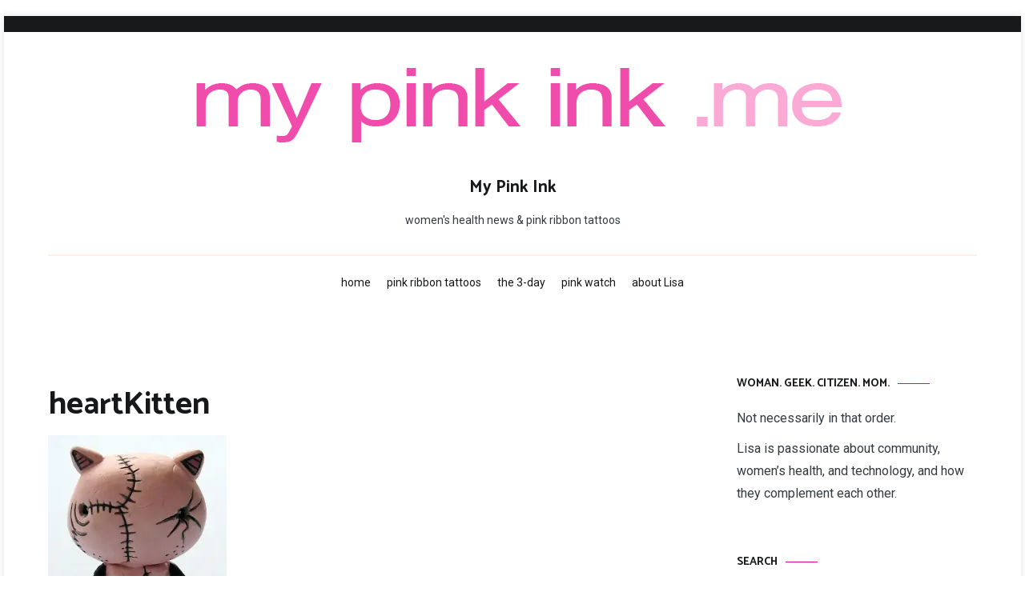

--- FILE ---
content_type: text/plain
request_url: https://www.google-analytics.com/j/collect?v=1&_v=j102&a=207525710&t=pageview&_s=1&dl=https%3A%2F%2Fwww.mypinkink.me%2Ffrom-healthy-to-heart-patient%2Fheartkitten%2F&ul=en-us%40posix&dt=heartKitten%20%7C%20My%20Pink%20Ink&sr=1280x720&vp=1280x720&_u=IEBAAEABAAAAACAAI~&jid=1361188859&gjid=1172250417&cid=38245078.1768514217&tid=UA-33058723-1&_gid=686202100.1768514217&_r=1&_slc=1&z=1238103472
body_size: -284
content:
2,cG-P4GQH4NWXH

--- FILE ---
content_type: text/javascript
request_url: https://www.mypinkink.me/wp-content/themes/cenote/assets/js/cenote-custom.min.js?ver=1.0.0
body_size: 1038
content:
document.addEventListener("DOMContentLoaded",function(){var e,t,o,n,i;(t=document.querySelector(".tg-archive-style--masonry .cenote-content-masonry"))&&void 0!==typeof Masonry&&void 0!==typeof imagesLoaded&&imagesLoaded(t,function(o){e=new Masonry(t,{itemSelector:".hentry"}),setTimeout(function(){t.classList.remove("cenote-content-masonry--animated")},4e3)}),window.jQuery&&jQuery(document.body).on("post-load",function(t){e.reloadItems(),e.layout()}),function(){var e=document.querySelectorAll(".tg-archive-style--masonry .cenote-content-masonry .hentry");if(e)for(index=0;index<e.length;index++)e[index].style.animationDelay=2*(index+1)+"00ms"}(),function(){var e=document.querySelector(".cenote-search-form"),t=document.querySelectorAll(".tg-header-action-menu .tg-search-toggle"),o=e.querySelector(".search-form-close"),n=document.getElementById("page");function i(t){e.classList.remove("cenote-search-form--opened"),n.removeEventListener("click",i,!0)}function c(t){"Escape"!=t.key&&"Esc"!=t.key&&27!=t.keyCode||(t.preventDefault(),e.classList.remove("cenote-search-form--opened"),window.removeEventListener("keydown",c,!0))}e&&t&&(t.forEach(function(t){t.addEventListener("click",function(){e.classList.toggle("cenote-search-form--opened"),n.addEventListener("click",i,!0),window.addEventListener("keydown",c,!0)})}),o.addEventListener("click",function(){e.classList.toggle("cenote-search-form--opened")}))}(),function(){var e,t=document.querySelector(".tg-mobile-menu-toggle"),o=document.querySelector(".cenote-header-sticky .tg-mobile-menu-toggle"),n=document.querySelector(".cenote-mobile-navigation"),i=document.getElementById("page");function c(){t&&t.classList.remove("tg-mobile-menu-toggle--opened"),o&&o.classList.remove("tg-mobile-menu-toggle--opened"),n&&n.classList.remove("cenote-mobile-navigation--opened")}i&&i.addEventListener("touchstart",function(e){var n=e.target;t&&(n===t||t.contains(n))||o&&(n===o||o.contains(n))||c()}),t&&n&&t.addEventListener("click",function(){this.classList.toggle("tg-mobile-menu-toggle--opened"),o&&o.classList.toggle("tg-mobile-menu-toggle--opened"),n.classList.toggle("cenote-mobile-navigation--opened")}),o&&n&&o.addEventListener("click",function(){this.classList.toggle("tg-mobile-menu-toggle--opened"),t&&t.classList.toggle("tg-mobile-menu-toggle--opened"),n.classList.toggle("cenote-mobile-navigation--opened")}),"ontouchstart"in window&&void 0!==typeof Hammer&&((e=new Hammer(document.body)).on("swiperight",function(){t&&t.classList.add("tg-mobile-menu-toggle--opened"),o&&o.classList.add("tg-mobile-menu-toggle--opened"),n&&n.classList.add("cenote-mobile-navigation--opened")}),e.on("swipeleft",function(){c()}))}(),(i=document.querySelector(".cenote-back-to-top"))&&(o=function(){500<window.scrollY&&(i.classList.add("cenote-back-to-top--show"),window.removeEventListener("scroll",o,!0),window.addEventListener("scroll",n,!0))},n=function(){500>window.scrollY&&(i.classList.remove("cenote-back-to-top--show"),window.removeEventListener("scroll",n,!0),window.addEventListener("scroll",o,!0))},window.addEventListener("scroll",o,!0),window.addEventListener("scroll",n,!0),i.addEventListener("click",function(){0!=window.scrollY&&window.scroll({top:0,left:0,behavior:"smooth"})}))}),function(){var e,t,o;!function(){var e,t,o=document.querySelectorAll(".main-navigation .menu-item-has-children > a, .main-navigation .page_item_has_children > a, .cenote-mobile-navigation .menu-item-has-children > a, .cenote-mobile-navigation .page_item_has_children > a");if("ontouchstart"in window)for(e=function(e){var t,o=this.parentNode;if(o.classList.contains("focus"))o.classList.remove("focus");else{for(e.preventDefault(),t=0;t<o.parentNode.children.length;++t)o!==o.parentNode.children[t]&&o.parentNode.children[t].classList.remove("focus");o.classList.add("focus")}},t=0;t<o.length;++t)o[t].addEventListener("touchstart",e,!1)}(),(e=document.querySelectorAll(".post-format-media--gallery .swiper-container"))&&void 0!==typeof Swiper&&e.forEach(function(e){new Swiper(e,{speed:400,autoplay:!0,navigation:{nextEl:".swiper-button-next",prevEl:".swiper-button-prev"}})}),t=document.querySelector(".cenote-header-sticky"),o=document.querySelector(".tg-site-header").offsetHeight,t&&void 0!==typeof Headroom&&new Headroom(t,{offset:o,classes:{initial:"cenote-sticky-header",pinned:"cenote-sticky-header--pinned",unpinned:"cenote-sticky-header--unpinned",top:"cenote-sticky-header--top",notTop:"cenote-sticky-header--not-top",bottom:"cenote-sticky-header--bottom",notBottom:"cenote-sticky-header--not-bottom"}}).init()}();